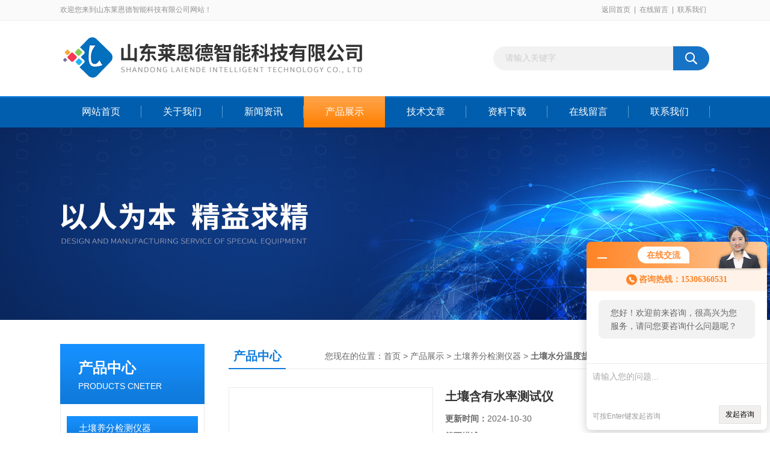

--- FILE ---
content_type: text/html; charset=utf-8
request_url: http://www.ledznkj.com/Products-21949795.html
body_size: 9597
content:
<!DOCTYPE html PUBLIC "-//W3C//DTD XHTML 1.0 Transitional//EN" "http://www.w3.org/TR/xhtml1/DTD/xhtml1-transitional.dtd">
<html xmlns="http://www.w3.org/1999/xhtml">
<head>
<meta http-equiv="Content-Type" content="text/html; charset=utf-8" />
<TITLE>土壤含有水率测试仪LD-SW-山东莱恩德智能科技有限公司</TITLE>
<META NAME="Keywords" CONTENT="土壤含有水率测试仪">
<META NAME="Description" CONTENT="山东莱恩德智能科技有限公司所提供的LD-SW土壤含有水率测试仪质量可靠、规格齐全,山东莱恩德智能科技有限公司不仅具有专业的技术水平,更有良好的售后服务和优质的解决方案,欢迎您来电咨询此产品具体参数及价格等详细信息！">
<link href="/Skins/619976/css/css.css" rel="stylesheet" type="text/css" />
<link rel="stylesheet" type="text/css" href="/skins/619976/css/swiper.min.css">
<script src="/skins/619976/js/jquery-3.6.0.min.js"></script>
<script src="/skins/619976/js/swiper.min.js"></script>
<!--导航当前状态 JS-->
<script language="javascript" type="text/javascript"> 
	var nav= '4';
</script>
<!--导航当前状态 JS END-->

<script type="application/ld+json">
{
"@context": "https://ziyuan.baidu.com/contexts/cambrian.jsonld",
"@id": "http://www.ledznkj.com/Products-21949795.html",
"title": "土壤含有水率测试仪LD-SW",
"pubDate": "2021-12-29T16:08:15",
"upDate": "2024-10-30T19:12:35"
    }</script>
<script type="text/javascript" src="/ajax/common.ashx"></script>
<script src="/ajax/NewPersonalStyle.Classes.SendMSG,NewPersonalStyle.ashx" type="text/javascript"></script>
<script type="text/javascript">
var viewNames = "";
var cookieArr = document.cookie.match(new RegExp("ViewNames" + "=[_0-9]*", "gi"));
if (cookieArr != null && cookieArr.length > 0) {
   var cookieVal = cookieArr[0].split("=");
    if (cookieVal[0] == "ViewNames") {
        viewNames = unescape(cookieVal[1]);
    }
}
if (viewNames == "") {
    var exp = new Date();
    exp.setTime(exp.getTime() + 7 * 24 * 60 * 60 * 1000);
    viewNames = new Date().valueOf() + "_" + Math.round(Math.random() * 1000 + 1000);
    document.cookie = "ViewNames" + "=" + escape(viewNames) + "; expires" + "=" + exp.toGMTString();
}
SendMSG.ToSaveViewLog("21949795", "ProductsInfo",viewNames, function() {});
</script>
<script language="javaScript" src="/js/JSChat.js"></script><script language="javaScript">function ChatBoxClickGXH() { DoChatBoxClickGXH('http://chat.hbzhan.com',630715) }</script><script>!window.jQuery && document.write('<script src="https://public.mtnets.com/Plugins/jQuery/2.2.4/jquery-2.2.4.min.js">'+'</scr'+'ipt>');</script><script type="text/javascript" src="http://chat.hbzhan.com/chat/KFCenterBox/619976"></script><script type="text/javascript" src="http://chat.hbzhan.com/chat/KFLeftBox/619976"></script><script>
(function(){
var bp = document.createElement('script');
var curProtocol = window.location.protocol.split(':')[0];
if (curProtocol === 'https') {
bp.src = 'https://zz.bdstatic.com/linksubmit/push.js';
}
else {
bp.src = 'http://push.zhanzhang.baidu.com/push.js';
}
var s = document.getElementsByTagName("script")[0];
s.parentNode.insertBefore(bp, s);
})();
</script>
</head>
<body>
<div id="header_box">
  <div id="header">
    <div class="head_top">
      <p class="top_left fl">欢迎您来到山东莱恩德智能科技有限公司网站！</p>
      <p class="top_nav fr"><a href="/">返回首页</a>|<a href="/order.html">在线留言</a>|<a href="/contact.html">联系我们</a></p>
    </div>
    <div class="head_bottom">
      <div class="logo fl"><a href="/"><img src="/skins/619976/images/logo.png" alt="山东莱恩德智能科技有限公司"></a></div>
      <div id="search">
            <form id="form1" name="form1" method="post" onsubmit="return checkFrom(this);" action="/products.html">
            <input name="keyword" type="text" class="ss_input" onfocus="if (value =='请输入关键字'){value =''}" onblur="if (value =='')" value="请输入关键字">
            <input name="" type="submit" class="ss_an" value="">
            </form>
        </div>
    </div>
  </div>
</div>

<div id="nav_box">
  <ul class="nav">
    <li><a href="/" id="navId1" class="">网站首页</a></li>
    <li><a href="/aboutus.html" id="navId2">关于我们</a></li>
    <li><a href="/news.html" id="navId3">新闻资讯</a></li>
    <li><a href="/products.html" id="navId4">产品展示</a></li>
    <li><a href="/article.html" id="navId5">技术文章</a></li>
    <li><a href="/down.html" id="navId6">资料下载</a></li>
    <li><a href="/order.html" id="navId7">在线留言</a></li>
    <li><a href="/contact.html" id="navId8">联系我们</a></li>
  </ul>
</div>

<script language="javascript" type="text/javascript">
try {
    document.getElementById("navId" + nav).className = "nav_on";
}
catch (e) {}
</script>

<script src="http://www.hbzhan.com/mystat.aspx?u=laiende123"></script>
<div class="ny_banner"></div>



<div id="content_top">
  <div id="ny_content">
    <div class="ny_left">
      <!--产品分类 begin-->
        <div style="float:left; width:240px;">
            <div class="prolist fl">
              <div class="tlt"> <a href="/products.html">产品中心</a><em>PRODUCTS CNETER</em></div>
              <div class="list_con2">
                
                <div class="flbig" onmouseover="showsubmenu('土壤养分检测仪器')"><a href="/ParentList-1211029.html"   >土壤养分检测仪器</a></div>
                <div class="CategoryMouseover" id="submenu_土壤养分检测仪器" style="display:block">
                 
                  <div class="normal"><a href="/SonList-2067077.html"  >土壤水势测定仪</a></div>
                  
                  <div class="normal"><a href="/SonList-1985871.html"  >土壤呼吸测定仪器</a></div>
                  
                  <div class="normal"><a href="/SonList-1983467.html"  >土壤入渗仪</a></div>
                  
                  <div class="normal"><a href="/SonList-1970832.html"  >土壤ph测定仪</a></div>
                  
                  <div class="normal"><a href="/SonList-1956533.html"  >行星式球磨仪</a></div>
                  
                  <div class="normal"><a href="/SonList-1956532.html"  >土壤研磨机</a></div>
                  
                  <div class="normal"><a href="/SonList-1784178.html"  >土壤硬度计</a></div>
                  
                  <div class="normal"><a href="/SonList-1649386.html"  >水份测定仪</a></div>
                  
                  <div class="normal"><a href="/SonList-1631964.html"  >土壤氮磷钾检测仪</a></div>
                  
                  <div class="normal"><a href="/SonList-1504035.html"  >土壤仪器</a></div>
                  
                  <div class="normal"><a href="/SonList-1445186.html"  >土壤团粒分析仪</a></div>
                  
                  <div class="normal"><a href="/SonList-1434681.html"  >土壤氧化还原电位测定仪</a></div>
                  
                  <div class="normal"><a href="/SonList-1427503.html"  >取土器</a></div>
                  
                  <div class="normal"><a href="/SonList-1380427.html"  >土壤PH检测设备</a></div>
                  
                  <div class="normal"><a href="/SonList-1291110.html"  >有机肥检测仪</a></div>
                  
                  <div class="normal"><a href="/SonList-1286809.html"  >土壤碳通量自动测量系统</a></div>
                  
                  <div class="normal"><a href="/SonList-1255412.html"  >测土仪</a></div>
                  
                  <div class="normal"><a href="/SonList-1249184.html"  >土壤水分温度盐分速测仪</a></div>
                  
                  <div class="normal"><a href="/SonList-1248008.html"  >土壤湿度监测仪</a></div>
                  
                  <div class="normal"><a href="/SonList-1247991.html"  >土壤水分测量系统</a></div>
                  
                  <div class="normal"><a href="/SonList-1241491.html"  >肥料养分检测仪</a></div>
                  
                  <div class="normal"><a href="/SonList-1241474.html"  >土壤取样钻机</a></div>
                  
                  <div class="normal"><a href="/SonList-1230309.html"  >土壤墒情自动监测站</a></div>
                  
                  <div class="normal"><a href="/SonList-1221520.html"  >新型土壤养分检测仪</a></div>
                  
                  <div class="normal"><a href="/SonList-1220794.html"  >土壤重金属检测仪</a></div>
                  
                  <div class="normal"><a href="/SonList-1220793.html"  >测土配方施肥仪</a></div>
                  
                  <div class="normal"><a href="/SonList-1211052.html"  >土壤养分检测仪</a></div>
                  
                  <div class="normal"><a href="/SonList-1211034.html"  >土壤肥料养分检测仪</a></div>
                  
                  <div class="normal"><a href="/SonList-1211030.html"  >土壤微量元素测定仪</a></div>
                  
                </div>
                
                <a href="/products.html" class="ckgd">查看全部</a>
              </div>
            </div>
        </div>
        <!--产品分类 end-->
        <div class="zc_l fl">
			<div class="menu_top"><span>相关文章</span><p>RELEVANT ARTICLES</p></div>
            <ul id="ny_newslb_box" class="xgwz">
			
		           <li><a href="/Article-783489.html" title="土壤生态环境测试及分析评价系统设备-多参数土壤分析仪">土壤生态环境测试及分析评价系统设备-多参数土壤分析仪</a></li>
              
		           <li><a href="/Article-1078760.html" title="土壤养分快速测定仪促进农业节约成本">土壤养分快速测定仪促进农业节约成本</a></li>
              
		           <li><a href="/Article-1305362.html" title="超声波分散仪器在多个方面展现优势">超声波分散仪器在多个方面展现优势</a></li>
              
		           <li><a href="/Article-1036210.html" title="土壤养分速测仪提高种植效率">土壤养分速测仪提高种植效率</a></li>
              
		           <li><a href="/Article-1265121.html" title="溶解氧检测仪对水质管理有哪些帮助">溶解氧检测仪对水质管理有哪些帮助</a></li>
              
		           <li><a href="/Article-1151891.html" title="农药残留检测仪的注意事项">农药残留检测仪的注意事项</a></li>
              
		           <li><a href="/Article-808573.html" title="水产品氯霉素快速检测仪【莱恩德】">水产品氯霉素快速检测仪【莱恩德】</a></li>
              
		           <li><a href="/Article-1268892.html" title="多参数水质分析仪可以帮助水产养殖吗">多参数水质分析仪可以帮助水产养殖吗</a></li>
              
		           <li><a href="/Article-1213232.html" title="土壤养分速测仪注意事项和使用要点">土壤养分速测仪注意事项和使用要点</a></li>
              
		           <li><a href="/Article-999022.html" title="【莱恩德】土壤养分测试仪怎么选">【莱恩德】土壤养分测试仪怎么选</a></li>
              
			</ul>
		</div>
    </div>
    <div class="ny_right">
      <div id="ny_bt"><b>产品中心</b><span>您现在的位置：<a href="/">首页</a> > <a href="/products.html">产品展示</a> > <a href="/ParentList-1211029.html">土壤养分检测仪器</a> > <a href="/SonList-1249184.html"><strong>土壤水分温度盐分速测仪</strong></a> > LD-SW土壤含有水率测试仪</span></div>
      <div id="ny_con">
        <div id="nr_main_box">
          <div id="pro_detail_box01"><!--产品图片和基本资料-->
            <div id="pro_detail_text"><!--产品基本信息-->
              <h1>土壤含有水率测试仪</h1>
              <div class="pro_ms">
                <p class="gxsj"><b>更新时间：</b>2024-10-30</p>
                <div class="bt"><b>简要描述：</b></div>
                 <p class="xqms">山东莱恩德智能科技有限公司型号LD-SW土壤含有水率测试仪采用一体化结构设计，集液晶显示仪表+传感器+便携手提箱合成在一个便携式手提箱内，本机体积小巧，操作简单，性能可靠，野外携带极为方便。</p>
                 <div class="others"><span class="cs2">型号：<i>LD-SW</i></span><span class="cs3">厂商性质：<i>生产厂家</i></span><span class="cs4">浏览量：<i>1197</i></span></div>
              </div>
              <div class="c_prodetail">
                <p><a href="mailto:3012874607@qq.com"><img src="/Skins/619976/images/pro_arr_email.gif"/>&nbsp;&nbsp;发邮件给我们：3012874607@qq.com</a></p>
                
                <div id="clear"></div>
              </div>
            </div><!--产品基本信息-->
            <div id="preview">
                <div class="proimg_xq"><a href="http://img66.hbzhan.com/gxhpic_79a9de0ad3/4b8cd55bb9473d45328b56ea55ee0889e3cb52e2486a2935595b372acd0e6f0f08833d230d380d41.jpg"  title="" class="xqimg" target="_blank"><img src="http://img66.hbzhan.com/gxhpic_79a9de0ad3/4b8cd55bb9473d45328b56ea55ee0889e3cb52e2486a2935595b372acd0e6f0f08833d230d380d41.jpg"/></a></div>
            
            </div><!--产品图片-->
            <div class="clear"></div>
          </div> <!--产品图片和基本资料 END-->
          <div id="clear"></div>
          <div id="ny_pro_box02"><!--商品介绍、详细参数、售后服务-->
            <div id="con"><!--TAB切换 BOX-->
              <ul id="tags"><!--TAB 标题切换-->
                <li class=selectTag><a onmouseover="selectTag('tagContent0',this)" href="javascript:void(0)"onFocus="this.blur()">产品介绍</a> </li>
                <li><a onmouseover="selectTag('tagContent1',this)" href="javascript:void(0)"onFocus="this.blur()">相关产品</a> </li>
                <li><a onmouseover="selectTag('tagContent2',this)" href="javascript:void(0)"onFocus="this.blur()">留言询价</a> </li>
              </ul><!--TAB 标题切换 END-->
              <div id=tagContent><!--内容-->
                <div class="tagContent selectTag" id=tagContent0><link type="text/css" rel="stylesheet" href="/css/property.css">
<script>
	window.onload=function(){  
		changeTableHeight();  
	}  
	window.onresize=function(){ 
		changeTableHeight();  
	}  
	function changeTableHeight(){ 
		$(".proshowParameter table th").each(function (i,o){
	    var $this=$(o), 
	    height=$this.next().height();
	    $(this).css("height",height);
			var obj = $(o);
			var val = obj.text();
			if(val == '' || val == null || val == undefined){
				$(this).addClass('none');
			}else{
				$(this).removeClass('none');
			}
		});
		$(".proshowParameter table td").each(function (i,o){
			var obj = $(o);
			var val = obj.text();
			if(val == '' || val == null || val == undefined){
				$(this).addClass('none');
			}else{
				$(this).removeClass('none');
			}
		});
	}
</script>
                <section class="proshowParameter">
                	
                    <table style=" margin-bottom:20px;">
                        <tbody>
                            
                                <tr><th>品牌</th><td>莱恩德</td><th>加工定制</th><td>是</td></tr><tr><th>分辨率</th><td>0.1℃</td><th>温度范围</th><td>-40--120℃</td></tr><tr><th>量程</th><td>0－100％（m3/m3）</td> <th></th><td></td></tr>
                            
                        </tbody>
                    </table>
                </section><p><span style="font-size: 16px; font-family: arial, helvetica, sans-serif;">　　一、<strong>土壤含有水率测试仪</strong>技术参数：</span></p><p><span style="font-size: 16px; font-family: arial, helvetica, sans-serif;"><br/></span></p><p><span style="font-size: 16px; font-family: arial, helvetica, sans-serif;">　　测量参数：土壤容积含水量；</span></p><p><span style="font-size: 16px; font-family: arial, helvetica, sans-serif;"><br/></span></p><p><span style="font-size: 16px; font-family: arial, helvetica, sans-serif;">　　单位：％（m3/m3）；</span></p><p><span style="font-size: 16px; font-family: arial, helvetica, sans-serif;"><br/></span></p><p><span style="font-size: 16px; font-family: arial, helvetica, sans-serif;">　　测试灵敏度：&plusmn;0.01％（m3/m3）；</span></p><p><span style="font-size: 16px; font-family: arial, helvetica, sans-serif;"><br/></span></p><p><span style="font-size: 16px; font-family: arial, helvetica, sans-serif;">　　量程：0－100％（m3/m3）；</span></p><p><span style="font-size: 16px; font-family: arial, helvetica, sans-serif;"><br/></span></p><p><span style="font-size: 16px; font-family: arial, helvetica, sans-serif;">　　测量精度：0－50％（m3/m3）范围内）&plusmn;2％（m3/m3）；</span></p><p><span style="font-size: 16px; font-family: arial, helvetica, sans-serif;"><br/></span></p><p><span style="font-size: 16px; font-family: arial, helvetica, sans-serif;">　　50－100％（m3/m3）范围内）&plusmn;3％（m3/m3）；</span></p><p><span style="font-size: 16px; font-family: arial, helvetica, sans-serif;"><br/></span></p><p><span style="font-size: 16px; font-family: arial, helvetica, sans-serif;">　　分辨率：0.1%</span></p><p><span style="font-size: 16px; font-family: arial, helvetica, sans-serif;"><br/></span></p><p><span style="font-size: 16px; font-family: arial, helvetica, sans-serif;">　　测量区域：90％的影响在围绕中央探针直径为3cm长为6cm的圆柱体内；</span></p><p><span style="font-size: 16px; font-family: arial, helvetica, sans-serif;"><br/></span></p><p><span style="font-size: 16px; font-family: arial, helvetica, sans-serif;">　　稳定时间：通电后约10秒钟；</span></p><p><span style="font-size: 16px; font-family: arial, helvetica, sans-serif;"><br/></span></p><p><span style="font-size: 16px; font-family: arial, helvetica, sans-serif;">　　响应时间：响应在1秒钟内进入稳定过程；</span></p><p><span style="font-size: 16px; font-family: arial, helvetica, sans-serif;"><br/></span></p><p><span style="font-size: 16px; font-family: arial, helvetica, sans-serif;">　　温度范围：-40--120℃</span></p><p><span style="font-size: 16px; font-family: arial, helvetica, sans-serif;"><br/></span></p><p><span style="font-size: 16px; font-family: arial, helvetica, sans-serif;">　　测量精度：0.2℃</span></p><p><span style="font-size: 16px; font-family: arial, helvetica, sans-serif;"><br/></span></p><p><span style="font-size: 16px; font-family: arial, helvetica, sans-serif;">　　分辨率：0.1℃</span></p><p><span style="font-size: 16px; font-family: arial, helvetica, sans-serif;"><br/></span></p><p><span style="font-size: 16px; font-family: arial, helvetica, sans-serif;">　　供电方式：锂电池或交流电</span></p><p><span style="font-size: 16px; font-family: arial, helvetica, sans-serif;"><br/></span></p><p><span style="font-size: 16px; font-family: arial, helvetica, sans-serif;">　　通讯方式：USB2.0</span></p><p><span style="font-size: 16px; font-family: arial, helvetica, sans-serif;"><br/></span></p><p><span style="font-size: 16px; font-family: arial, helvetica, sans-serif;">　　软件：上位机软件免费赠送</span></p><p><span style="font-size: 16px; font-family: arial, helvetica, sans-serif;"><br/></span></p><p><span style="font-size: 16px; font-family: arial, helvetica, sans-serif;">　　线缆：水分国标屏蔽线2米，温度聚四氟耐高温导线2米。</span></p><p><span style="font-size: 16px; font-family: arial, helvetica, sans-serif;"><br/></span></p><p><span style="font-size: 16px; font-family: arial, helvetica, sans-serif;">　　测量方式：插入式、埋藏式、剖面等</span></p><p><span style="font-size: 16px; font-family: arial, helvetica, sans-serif;"></span></p><p style="text-align: center"><img style="max-width:800px;max-height:300%;" src="https://img79.hbzhan.com/gxhpic_79a9de0ad3/514bf1882701518f6209a175b6b6f80ed1f7872813275b0cb9144d5f8a81a976695b65c41a192673.jpg" title="1_05.jpg" alt="1_05.jpg"/></p><p><span style="font-size: 16px; font-family: arial, helvetica, sans-serif;"></span><br/></p><p><span style="font-size: 16px; font-family: arial, helvetica, sans-serif;"><br/></span></p><p><span style="font-size: 16px; font-family: arial, helvetica, sans-serif;">　　二、突出性能：</span></p><p><span style="font-size: 16px; font-family: arial, helvetica, sans-serif;"><br/></span></p><p><span style="font-size: 16px; font-family: arial, helvetica, sans-serif;">　　<strong style="white-space: normal;"><strong>土壤含有水率测试仪</strong></strong>采用一体化结构设计，集液晶显示仪表+传感器+便携手提箱合成在一个便携式手提箱内，本机体积小巧，操作简单，性能可靠，野外携带极为方便。</span></p><p><span style="font-size: 16px; font-family: arial, helvetica, sans-serif;"><br/></span></p><p><span style="font-size: 16px; font-family: arial, helvetica, sans-serif;">　　大屏幕中文液晶显示，可实时显示温度值、水分值、组数、低电压示警，存储数据等，便于野外携带作业。</span></p><p><span style="font-size: 16px; font-family: arial, helvetica, sans-serif;"><br/></span></p><p><span style="font-size: 16px; font-family: arial, helvetica, sans-serif;">　　仪表可设置多种土质配方，便于不同土质的水分测量。</span></p><p><span style="font-size: 16px; font-family: arial, helvetica, sans-serif;"><br/></span></p><p><span style="font-size: 16px; font-family: arial, helvetica, sans-serif;">　　能存储各个点的土壤温度值、水分值，上位机软件功能强大，随时可以通过USB接口将记录中的数据导出到计算机上，并可以存储为EXCE表格文件，生成数据曲线，以供其它分析软件进一步进行数据处理。</span></p><p><span style="font-size: 16px; font-family: arial, helvetica, sans-serif;"><br/></span></p><p><span style="font-size: 16px; font-family: arial, helvetica, sans-serif;">　　三、适用范围：</span></p><p><span style="font-size: 16px; font-family: arial, helvetica, sans-serif;"><br/></span></p><p><span style="font-size: 16px; font-family: arial, helvetica, sans-serif;">　　广泛应用于土壤墒情检测、旱作节水灌溉、精细农业、林业、地质勘探、植物培育等领域。</span></p><p><span style="font-size: 16px; font-family: arial, helvetica, sans-serif;"></span></p><p style="text-align: center"><img style="max-width:800px;max-height:300%;" src="https://img79.hbzhan.com/gxhpic_79a9de0ad3/514bf1882701518f6209a175b6b6f80e13d31b6f5bdaa46fee111e0ca81363034ffbadd7bb3db60f.jpg" title="仪器与箱.jpg" alt="仪器与箱.jpg"/></p><p><span style="font-size: 16px; font-family: arial, helvetica, sans-serif;"></span><br/></p></div><!--商品介绍 END-->
                <div class="tagContent" id=tagContent1><!--详细参数-->
                  <ul class="xgcp">
                    
                    
                    <li><a href="/Products-23044474.html" target="_blank">LD-SW土壤水分含量测试仪 土壤监测仪</a></li>
                    
                    <li><a href="/Products-22841130.html" target="_blank">LD-SW有没有测土壤湿度的仪器</a></li>
                    
                    
                    
                    <li><a href="/Products-22805956.html" target="_blank">LD-SW测土壤含水量的仪器 水分测定仪</a></li>
                    
                    <li><a href="/Products-22456499.html" target="_blank">LD-SW土壤湿度检测仪哪个牌子好</a></li>
                    
                    
                    
                    <li><a href="/Products-22383913.html" target="_blank">LD-TPH土壤酸碱度速测仪</a></li>
                    
                    <li><a href="/Products-22315920.html" target="_blank">LD-TPH土壤酸碱度检测仪什么牌子好 土壤测试仪</a></li>
                    
                    
                    
                    <li><a href="/Products-22273114.html" target="_blank">LD-SW土壤温度用什么测量</a></li>
                    
                    <li><a href="/Products-22259623.html" target="_blank">LD-SW测土壤温度的仪器 土壤监测仪</a></li>
                    
                    
                    
                    <li><a href="/Products-22183312.html" target="_blank">LD-SW土壤湿度测试仪哪个品牌好</a></li>
                    
                    <li><a href="/Products-22096391.html" target="_blank">LD-SW土壤参数速测仪价格 土壤监测仪</a></li>
                    
                    
                    
                    
                    
                    
                    
                    
                    
                    
                    
                    
                  </ul>
                </div><!--详细参数 END-->
                <div class="tagContent" id=tagContent2><link rel="stylesheet" type="text/css" href="/css/MessageBoard_style.css">
<script language="javascript" src="/skins/Scripts/order.js?v=20210318" type="text/javascript"></script>
<a name="order" id="order"></a>
<div class="ly_msg" id="ly_msg">
<form method="post" name="form2" id="form2">
	<h3>留言框  </h3>
	<ul>
		<li>
			<h4 class="xh">产品：</h4>
			<div class="msg_ipt1"><input class="textborder" size="30" name="Product" id="Product" value="土壤含有水率测试仪"  placeholder="请输入产品名称" /></div>
		</li>
		<li>
			<h4>您的单位：</h4>
			<div class="msg_ipt12"><input class="textborder" size="42" name="department" id="department"  placeholder="请输入您的单位名称" /></div>
		</li>
		<li>
			<h4 class="xh">您的姓名：</h4>
			<div class="msg_ipt1"><input class="textborder" size="16" name="yourname" id="yourname"  placeholder="请输入您的姓名"/></div>
		</li>
		<li>
			<h4 class="xh">联系电话：</h4>
			<div class="msg_ipt1"><input class="textborder" size="30" name="phone" id="phone"  placeholder="请输入您的联系电话"/></div>
		</li>
		<li>
			<h4>常用邮箱：</h4>
			<div class="msg_ipt12"><input class="textborder" size="30" name="email" id="email" placeholder="请输入您的常用邮箱"/></div>
		</li>
        <li>
			<h4>省份：</h4>
			<div class="msg_ipt12"><select id="selPvc" class="msg_option">
							<option value="0" selected="selected">请选择您所在的省份</option>
			 <option value="1">安徽</option> <option value="2">北京</option> <option value="3">福建</option> <option value="4">甘肃</option> <option value="5">广东</option> <option value="6">广西</option> <option value="7">贵州</option> <option value="8">海南</option> <option value="9">河北</option> <option value="10">河南</option> <option value="11">黑龙江</option> <option value="12">湖北</option> <option value="13">湖南</option> <option value="14">吉林</option> <option value="15">江苏</option> <option value="16">江西</option> <option value="17">辽宁</option> <option value="18">内蒙古</option> <option value="19">宁夏</option> <option value="20">青海</option> <option value="21">山东</option> <option value="22">山西</option> <option value="23">陕西</option> <option value="24">上海</option> <option value="25">四川</option> <option value="26">天津</option> <option value="27">新疆</option> <option value="28">西藏</option> <option value="29">云南</option> <option value="30">浙江</option> <option value="31">重庆</option> <option value="32">香港</option> <option value="33">澳门</option> <option value="34">中国台湾</option> <option value="35">国外</option>	
                             </select></div>
		</li>
		<li>
			<h4>详细地址：</h4>
			<div class="msg_ipt12"><input class="textborder" size="50" name="addr" id="addr" placeholder="请输入您的详细地址"/></div>
		</li>
		
        <li>
			<h4>补充说明：</h4>
			<div class="msg_ipt12 msg_ipt0"><textarea class="areatext" style="width:100%;" name="message" rows="8" cols="65" id="message"  placeholder="请输入您的任何要求、意见或建议"></textarea></div>
		</li>
		<li>
			<h4 class="xh">验证码：</h4>
			<div class="msg_ipt2">
            	<div class="c_yzm">
                    <input class="textborder" size="4" name="Vnum" id="Vnum"/>
                    <a href="javascript:void(0);" class="yzm_img"><img src="/Image.aspx" title="点击刷新验证码" onclick="this.src='/image.aspx?'+ Math.random();"  width="90" height="34" /></a>
                </div>
                <span>请输入计算结果（填写阿拉伯数字），如：三加四=7</span>
            </div>
		</li>
		<li>
			<h4></h4>
			<div class="msg_btn"><input type="button" onclick="return Validate();" value="提 交" name="ok"  class="msg_btn1"/><input type="reset" value="重 填" name="no" /></div>
		</li>
	</ul>	
    <input name="PvcKey" id="PvcHid" type="hidden" value="" />
</form>
</div>
</div><!--详细参数 END-->
              </div>
            </div><!--TAB 内容 end-->
          </div><!--商品介绍、详细参数、售后服务 END-->
          <div class="inside_newsthree">
            <p id="newsprev">上一篇：<b class="newsprev"><a href="/Products-21949785.html">LD-NM-1菜市场检测室设备</a></b></p>
            <p id="newsnext">下一篇：<b class="newsnext"><a href="/Products-21963172.html">LD-GT80高智能土壤多参数测试系统</a></b></p>
            <span><a href="/products.html">返回列表>></a></span>
          </div>
        </div>
      </div>
    </div>
  </div>
</div>
<div id="clear"></div>
     
<!--底部 begin-->       
<div class="footer">
    <div class="foot_nav">
        
        <a href="/">首页</a>
        <a href="/aboutus.html">公司简介</a>
        <a href="/news.html">新闻资讯</a>
        <a href="/products.html">产品展示</a>
        <a href="/article.html">技术支持</a>
        <a href="/down.html">资料下载</a>
        <a href="/order.html">在线咨询</a>
        <a href="/contact.html">联系我们</a> 
        
    </div>
    <div class="foot1">
    	
        <div class="foot_in">
            <p class="tlt1">在线咨询</p>
            <div class="f_kefu">
                <a href="tencent://Message/?Uin=3012874607&amp;websiteName=www.ledznkj.com=&amp;Menu=yes"  target="_blank" class="f_kefu_qq" ></a>
                <a href="/order.html" class="f_kefu_ly" ></a>
            </div>
            
            <p class="bq">版权所有 &copy; 2025 山东莱恩德智能科技有限公司&nbsp;&nbsp;&nbsp;&nbsp;<a href="/sitemap.xml" target="_blank">sitemap.xml</a><br />
    备案号：<a target="_blank" href="http://beian.miit.gov.cn" rel="nofollow">鲁ICP备19060062号-19</a>&nbsp;&nbsp;&nbsp;&nbsp;总访问量：282149&nbsp;&nbsp;&nbsp;&nbsp;技术支持：<a href="http://www.hbzhan.com" target="_blank" rel="nofollow">环保在线</a>&nbsp;&nbsp;&nbsp;&nbsp;<a href="http://www.hbzhan.com/login" target="_blank" rel="nofollow">管理登陆</a></p>
        </div>
        
        <div class="foot_contact">
        	<div class="foot_contact_l">
            	<p class="tlt">联系我们</p>
                
                <p>传真：</p>
                <p>邮箱：3012874607@qq.com</p>
                <p>地址：山东省潍坊高新区新城街道玉清社区光电路155号潍坊高新区光电产业加速器（一期）1号楼3楼</p>
            </div>            
        </div>
        
        <div class="foot_contact_r"><img src="/Skins/619976/images/code.jpg" /><p>扫一扫，关注我们</p></div>
        <div class="clear"></div>
    </div>
</div>
<!--底部 end-->


<!-- 在线客服 开始 -->
<div id="gxhxwtmobile" style="display:none;">15306360531</div>
<div class="scrollsidebar" id="hhService" style="display:none;">
	<div class="side_content">
		<div class="side_list">
			<div class="side_title">在线咨询<a title="隐藏" class="close_btn"></a></div>
			<div class="side_center">
				<div class="side_qq"><a onclick="ChatBoxClickGXH()" href="#" target="_self"><img src="/skins/619976/images/qq_tb.png" />在线咨询</a></div>
				<div class="side_tel">
					<b><img src="/skins/619976/images/tel_tb.png" />电话咨询</b>
					<a href="#">15306360531</a>
				</div>
			</div>
			<div class="go_top"><a href="javascript:scroll(0,0)">TOP<img src="/skins/619976/images/top.png" /></a></div>
		</div>
	</div>
	<div class="show_btn"><span>在线客服</span><a></a></div>
</div>
<!-- 在线客服 结束 -->
<script type="text/javascript" src="/skins/619976/js/jquery.hhService.js"></script>
<script type="text/javascript">$("#hhService").fix()</script>

<script type="text/javascript" src="/skins/619976/js/index.js"></script>

 <script type='text/javascript' src='/js/VideoIfrmeReload.js?v=001'></script>
  
</html>
<script type="text/javascript">   
jQuery(document).ready(function(e) {
	jQuery("#tagContent0 table").each(function(index, element) {
        jQuery(this).attr('style', '');
    });
});
</script>
</body>